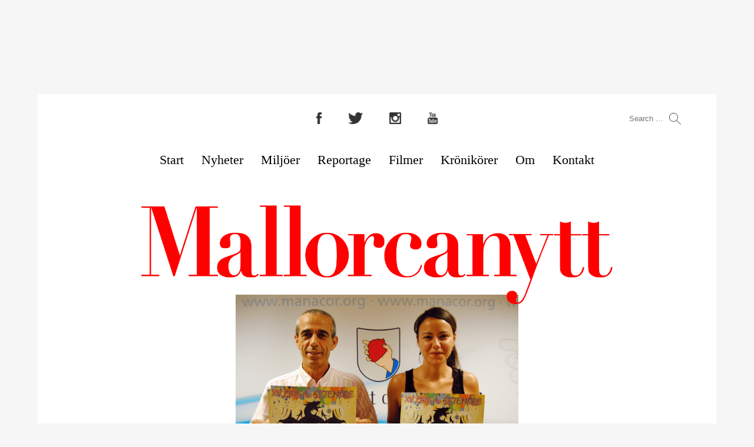

--- FILE ---
content_type: text/html; charset=UTF-8
request_url: https://mallorcanytt.com/nyheter/xv-fira-de-septembre-i-manacor/
body_size: 13786
content:
<!DOCTYPE html>
<html dir="ltr" lang="en-US" prefix="og: https://ogp.me/ns#">
<head><style>img.lazy{min-height:1px}</style><link rel="preload" href="https://mallorcanytt.com/wp-content/plugins/w3-total-cache/pub/js/lazyload.min.js" as="script">
<meta charset="UTF-8" />
<meta name="viewport" content="width=device-width" />
<meta property="og:image" content="https://mallorcanytt.com/wp-content/uploads/2012/09/foto_parnot240600.png" />
<link rel="shortcut icon" type="image/x-icon" href="https://mallorcanytt.com/wp-content/themes/mal/images/favicon.png" />

<!-- MapPress Easy Google Maps Version:2.92.1 (https://www.mappresspro.com) -->
<title>XV Fira de Septembre i Manacor | Mallorcanytt | Öppen och vänlig FB-grupp om Mallorca</title>

		<!-- All in One SEO 4.6.7.1 - aioseo.com -->
		<meta name="description" content="Mallorca är en stor liten ö. Det är alltid någonting på gång - och det finns alltsomoftast något nytt och spännande att sätta tänderna i. På lördag och söndag t.ex. kan det vara läge att åka till Manacor. För nu i helgen (15-16 september 2012) firar man &quot;XV Fira de Septembre&quot; där. Festligheterna inleds på" />
		<meta name="robots" content="max-snippet:-1, max-image-preview:large, max-video-preview:-1" />
		<link rel="canonical" href="https://mallorcanytt.com/nyheter/xv-fira-de-septembre-i-manacor/" />
		<meta name="generator" content="All in One SEO (AIOSEO) 4.6.7.1" />
		<meta property="og:locale" content="en_US" />
		<meta property="og:site_name" content="Mallorcanytt | Öppen och vänlig FB-grupp om Mallorca |" />
		<meta property="og:type" content="article" />
		<meta property="og:title" content="XV Fira de Septembre i Manacor | Mallorcanytt | Öppen och vänlig FB-grupp om Mallorca" />
		<meta property="og:description" content="Mallorca är en stor liten ö. Det är alltid någonting på gång - och det finns alltsomoftast något nytt och spännande att sätta tänderna i. På lördag och söndag t.ex. kan det vara läge att åka till Manacor. För nu i helgen (15-16 september 2012) firar man &quot;XV Fira de Septembre&quot; där. Festligheterna inleds på" />
		<meta property="og:url" content="https://mallorcanytt.com/nyheter/xv-fira-de-septembre-i-manacor/" />
		<meta property="og:image" content="https://mallorcanytt.com/wp-content/uploads/2016/09/icon.png" />
		<meta property="og:image:secure_url" content="https://mallorcanytt.com/wp-content/uploads/2016/09/icon.png" />
		<meta property="og:image:width" content="1200" />
		<meta property="og:image:height" content="1200" />
		<meta property="article:published_time" content="2012-09-14T09:08:11+00:00" />
		<meta property="article:modified_time" content="2012-09-17T07:41:03+00:00" />
		<meta property="article:publisher" content="https://facebook.com/Mallorcanytt" />
		<meta name="twitter:card" content="summary" />
		<meta name="twitter:site" content="@Mallorcanytt" />
		<meta name="twitter:title" content="XV Fira de Septembre i Manacor | Mallorcanytt | Öppen och vänlig FB-grupp om Mallorca" />
		<meta name="twitter:description" content="Mallorca är en stor liten ö. Det är alltid någonting på gång - och det finns alltsomoftast något nytt och spännande att sätta tänderna i. På lördag och söndag t.ex. kan det vara läge att åka till Manacor. För nu i helgen (15-16 september 2012) firar man &quot;XV Fira de Septembre&quot; där. Festligheterna inleds på" />
		<meta name="twitter:creator" content="@Mallorcanytt" />
		<meta name="twitter:image" content="https://mallorcanytt.com/wp-content/uploads/2012/09/foto_parnot240600.png" />
		<meta name="google" content="nositelinkssearchbox" />
		<script type="application/ld+json" class="aioseo-schema">
			{"@context":"https:\/\/schema.org","@graph":[{"@type":"Article","@id":"https:\/\/mallorcanytt.com\/nyheter\/xv-fira-de-septembre-i-manacor\/#article","name":"XV Fira de Septembre i Manacor | Mallorcanytt | \u00d6ppen och v\u00e4nlig FB-grupp om Mallorca","headline":"XV Fira de Septembre i Manacor","author":{"@id":"https:\/\/mallorcanytt.com\/author\/mallorcanytt\/#author"},"publisher":{"@id":"https:\/\/mallorcanytt.com\/#organization"},"image":{"@type":"ImageObject","url":"https:\/\/mallorcanytt.com\/wp-content\/uploads\/2012\/09\/foto_parnot240600.png","width":600,"height":403,"caption":"Fira"},"datePublished":"2012-09-14T11:08:11+02:00","dateModified":"2012-09-17T09:41:03+02:00","inLanguage":"en-US","mainEntityOfPage":{"@id":"https:\/\/mallorcanytt.com\/nyheter\/xv-fira-de-septembre-i-manacor\/#webpage"},"isPartOf":{"@id":"https:\/\/mallorcanytt.com\/nyheter\/xv-fira-de-septembre-i-manacor\/#webpage"},"articleSection":"Att g\u00f6ra p\u00e5 Mallorca, Barnfamiljer, Mallorca, NYHETER, Utflykter"},{"@type":"BreadcrumbList","@id":"https:\/\/mallorcanytt.com\/nyheter\/xv-fira-de-septembre-i-manacor\/#breadcrumblist","itemListElement":[{"@type":"ListItem","@id":"https:\/\/mallorcanytt.com\/#listItem","position":1,"name":"Home","item":"https:\/\/mallorcanytt.com\/","nextItem":"https:\/\/mallorcanytt.com\/nyheter\/#listItem"},{"@type":"ListItem","@id":"https:\/\/mallorcanytt.com\/nyheter\/#listItem","position":2,"name":"NYHETER","item":"https:\/\/mallorcanytt.com\/nyheter\/","nextItem":"https:\/\/mallorcanytt.com\/nyheter\/xv-fira-de-septembre-i-manacor\/#listItem","previousItem":"https:\/\/mallorcanytt.com\/#listItem"},{"@type":"ListItem","@id":"https:\/\/mallorcanytt.com\/nyheter\/xv-fira-de-septembre-i-manacor\/#listItem","position":3,"name":"XV Fira de Septembre i Manacor","previousItem":"https:\/\/mallorcanytt.com\/nyheter\/#listItem"}]},{"@type":"Organization","@id":"https:\/\/mallorcanytt.com\/#organization","name":"Mallorcanytt","url":"https:\/\/mallorcanytt.com\/","logo":{"@type":"ImageObject","url":"https:\/\/mallorcanytt.com\/wp-content\/uploads\/2016\/09\/icon.png","@id":"https:\/\/mallorcanytt.com\/nyheter\/xv-fira-de-septembre-i-manacor\/#organizationLogo","width":1200,"height":1200},"image":{"@id":"https:\/\/mallorcanytt.com\/nyheter\/xv-fira-de-septembre-i-manacor\/#organizationLogo"},"sameAs":["https:\/\/facebook.com\/Mallorcanytt","https:\/\/x.com\/Mallorcanytt","https:\/\/instagram.com\/Mallorcanytt"]},{"@type":"Person","@id":"https:\/\/mallorcanytt.com\/author\/mallorcanytt\/#author","url":"https:\/\/mallorcanytt.com\/author\/mallorcanytt\/","name":"Jonas Eriksson","image":{"@type":"ImageObject","@id":"https:\/\/mallorcanytt.com\/nyheter\/xv-fira-de-septembre-i-manacor\/#authorImage","url":"https:\/\/secure.gravatar.com\/avatar\/4cf54ff29c7654945ab8f32e2d2e3dd9?s=96&r=g","width":96,"height":96,"caption":"Jonas Eriksson"}},{"@type":"WebPage","@id":"https:\/\/mallorcanytt.com\/nyheter\/xv-fira-de-septembre-i-manacor\/#webpage","url":"https:\/\/mallorcanytt.com\/nyheter\/xv-fira-de-septembre-i-manacor\/","name":"XV Fira de Septembre i Manacor | Mallorcanytt | \u00d6ppen och v\u00e4nlig FB-grupp om Mallorca","description":"Mallorca \u00e4r en stor liten \u00f6. Det \u00e4r alltid n\u00e5gonting p\u00e5 g\u00e5ng - och det finns alltsomoftast n\u00e5got nytt och sp\u00e4nnande att s\u00e4tta t\u00e4nderna i. P\u00e5 l\u00f6rdag och s\u00f6ndag t.ex. kan det vara l\u00e4ge att \u00e5ka till Manacor. F\u00f6r nu i helgen (15-16 september 2012) firar man \"XV Fira de Septembre\" d\u00e4r. Festligheterna inleds p\u00e5","inLanguage":"en-US","isPartOf":{"@id":"https:\/\/mallorcanytt.com\/#website"},"breadcrumb":{"@id":"https:\/\/mallorcanytt.com\/nyheter\/xv-fira-de-septembre-i-manacor\/#breadcrumblist"},"author":{"@id":"https:\/\/mallorcanytt.com\/author\/mallorcanytt\/#author"},"creator":{"@id":"https:\/\/mallorcanytt.com\/author\/mallorcanytt\/#author"},"image":{"@type":"ImageObject","url":"https:\/\/mallorcanytt.com\/wp-content\/uploads\/2012\/09\/foto_parnot240600.png","@id":"https:\/\/mallorcanytt.com\/nyheter\/xv-fira-de-septembre-i-manacor\/#mainImage","width":600,"height":403,"caption":"Fira"},"primaryImageOfPage":{"@id":"https:\/\/mallorcanytt.com\/nyheter\/xv-fira-de-septembre-i-manacor\/#mainImage"},"datePublished":"2012-09-14T11:08:11+02:00","dateModified":"2012-09-17T09:41:03+02:00"},{"@type":"WebSite","@id":"https:\/\/mallorcanytt.com\/#website","url":"https:\/\/mallorcanytt.com\/","name":"Mallorcanytt | \u00d6ppen och v\u00e4nlig FB-grupp om Mallorca","inLanguage":"en-US","publisher":{"@id":"https:\/\/mallorcanytt.com\/#organization"}}]}
		</script>
		<!-- All in One SEO -->

<link rel='dns-prefetch' href='//www.googletagmanager.com' />
<link rel='dns-prefetch' href='//pagead2.googlesyndication.com' />
<link rel="alternate" type="application/rss+xml" title="Mallorcanytt | Öppen och vänlig FB-grupp om Mallorca &raquo; Feed" href="https://mallorcanytt.com/feed/" />
<link rel="alternate" type="application/rss+xml" title="Mallorcanytt | Öppen och vänlig FB-grupp om Mallorca &raquo; Comments Feed" href="https://mallorcanytt.com/comments/feed/" />
<script type="text/javascript">
/* <![CDATA[ */
window._wpemojiSettings = {"baseUrl":"https:\/\/s.w.org\/images\/core\/emoji\/15.0.3\/72x72\/","ext":".png","svgUrl":"https:\/\/s.w.org\/images\/core\/emoji\/15.0.3\/svg\/","svgExt":".svg","source":{"concatemoji":"https:\/\/mallorcanytt.com\/wp-includes\/js\/wp-emoji-release.min.js?ver=6.6.1"}};
/*! This file is auto-generated */
!function(i,n){var o,s,e;function c(e){try{var t={supportTests:e,timestamp:(new Date).valueOf()};sessionStorage.setItem(o,JSON.stringify(t))}catch(e){}}function p(e,t,n){e.clearRect(0,0,e.canvas.width,e.canvas.height),e.fillText(t,0,0);var t=new Uint32Array(e.getImageData(0,0,e.canvas.width,e.canvas.height).data),r=(e.clearRect(0,0,e.canvas.width,e.canvas.height),e.fillText(n,0,0),new Uint32Array(e.getImageData(0,0,e.canvas.width,e.canvas.height).data));return t.every(function(e,t){return e===r[t]})}function u(e,t,n){switch(t){case"flag":return n(e,"\ud83c\udff3\ufe0f\u200d\u26a7\ufe0f","\ud83c\udff3\ufe0f\u200b\u26a7\ufe0f")?!1:!n(e,"\ud83c\uddfa\ud83c\uddf3","\ud83c\uddfa\u200b\ud83c\uddf3")&&!n(e,"\ud83c\udff4\udb40\udc67\udb40\udc62\udb40\udc65\udb40\udc6e\udb40\udc67\udb40\udc7f","\ud83c\udff4\u200b\udb40\udc67\u200b\udb40\udc62\u200b\udb40\udc65\u200b\udb40\udc6e\u200b\udb40\udc67\u200b\udb40\udc7f");case"emoji":return!n(e,"\ud83d\udc26\u200d\u2b1b","\ud83d\udc26\u200b\u2b1b")}return!1}function f(e,t,n){var r="undefined"!=typeof WorkerGlobalScope&&self instanceof WorkerGlobalScope?new OffscreenCanvas(300,150):i.createElement("canvas"),a=r.getContext("2d",{willReadFrequently:!0}),o=(a.textBaseline="top",a.font="600 32px Arial",{});return e.forEach(function(e){o[e]=t(a,e,n)}),o}function t(e){var t=i.createElement("script");t.src=e,t.defer=!0,i.head.appendChild(t)}"undefined"!=typeof Promise&&(o="wpEmojiSettingsSupports",s=["flag","emoji"],n.supports={everything:!0,everythingExceptFlag:!0},e=new Promise(function(e){i.addEventListener("DOMContentLoaded",e,{once:!0})}),new Promise(function(t){var n=function(){try{var e=JSON.parse(sessionStorage.getItem(o));if("object"==typeof e&&"number"==typeof e.timestamp&&(new Date).valueOf()<e.timestamp+604800&&"object"==typeof e.supportTests)return e.supportTests}catch(e){}return null}();if(!n){if("undefined"!=typeof Worker&&"undefined"!=typeof OffscreenCanvas&&"undefined"!=typeof URL&&URL.createObjectURL&&"undefined"!=typeof Blob)try{var e="postMessage("+f.toString()+"("+[JSON.stringify(s),u.toString(),p.toString()].join(",")+"));",r=new Blob([e],{type:"text/javascript"}),a=new Worker(URL.createObjectURL(r),{name:"wpTestEmojiSupports"});return void(a.onmessage=function(e){c(n=e.data),a.terminate(),t(n)})}catch(e){}c(n=f(s,u,p))}t(n)}).then(function(e){for(var t in e)n.supports[t]=e[t],n.supports.everything=n.supports.everything&&n.supports[t],"flag"!==t&&(n.supports.everythingExceptFlag=n.supports.everythingExceptFlag&&n.supports[t]);n.supports.everythingExceptFlag=n.supports.everythingExceptFlag&&!n.supports.flag,n.DOMReady=!1,n.readyCallback=function(){n.DOMReady=!0}}).then(function(){return e}).then(function(){var e;n.supports.everything||(n.readyCallback(),(e=n.source||{}).concatemoji?t(e.concatemoji):e.wpemoji&&e.twemoji&&(t(e.twemoji),t(e.wpemoji)))}))}((window,document),window._wpemojiSettings);
/* ]]> */
</script>
<!-- mallorcanytt.com is managing ads with Advanced Ads – https://wpadvancedads.com/ --><script id="mallo-ready">
			window.advanced_ads_ready=function(e,a){a=a||"complete";var d=function(e){return"interactive"===a?"loading"!==e:"complete"===e};d(document.readyState)?e():document.addEventListener("readystatechange",(function(a){d(a.target.readyState)&&e()}),{once:"interactive"===a})},window.advanced_ads_ready_queue=window.advanced_ads_ready_queue||[];		</script>
		<style id='wp-emoji-styles-inline-css' type='text/css'>

	img.wp-smiley, img.emoji {
		display: inline !important;
		border: none !important;
		box-shadow: none !important;
		height: 1em !important;
		width: 1em !important;
		margin: 0 0.07em !important;
		vertical-align: -0.1em !important;
		background: none !important;
		padding: 0 !important;
	}
</style>
<link rel="stylesheet" href="https://mallorcanytt.com/wp-content/cache/minify/09322.css" media="all" />



<style id='classic-theme-styles-inline-css' type='text/css'>
/*! This file is auto-generated */
.wp-block-button__link{color:#fff;background-color:#32373c;border-radius:9999px;box-shadow:none;text-decoration:none;padding:calc(.667em + 2px) calc(1.333em + 2px);font-size:1.125em}.wp-block-file__button{background:#32373c;color:#fff;text-decoration:none}
</style>
<style id='global-styles-inline-css' type='text/css'>
:root{--wp--preset--aspect-ratio--square: 1;--wp--preset--aspect-ratio--4-3: 4/3;--wp--preset--aspect-ratio--3-4: 3/4;--wp--preset--aspect-ratio--3-2: 3/2;--wp--preset--aspect-ratio--2-3: 2/3;--wp--preset--aspect-ratio--16-9: 16/9;--wp--preset--aspect-ratio--9-16: 9/16;--wp--preset--color--black: #000000;--wp--preset--color--cyan-bluish-gray: #abb8c3;--wp--preset--color--white: #ffffff;--wp--preset--color--pale-pink: #f78da7;--wp--preset--color--vivid-red: #cf2e2e;--wp--preset--color--luminous-vivid-orange: #ff6900;--wp--preset--color--luminous-vivid-amber: #fcb900;--wp--preset--color--light-green-cyan: #7bdcb5;--wp--preset--color--vivid-green-cyan: #00d084;--wp--preset--color--pale-cyan-blue: #8ed1fc;--wp--preset--color--vivid-cyan-blue: #0693e3;--wp--preset--color--vivid-purple: #9b51e0;--wp--preset--gradient--vivid-cyan-blue-to-vivid-purple: linear-gradient(135deg,rgba(6,147,227,1) 0%,rgb(155,81,224) 100%);--wp--preset--gradient--light-green-cyan-to-vivid-green-cyan: linear-gradient(135deg,rgb(122,220,180) 0%,rgb(0,208,130) 100%);--wp--preset--gradient--luminous-vivid-amber-to-luminous-vivid-orange: linear-gradient(135deg,rgba(252,185,0,1) 0%,rgba(255,105,0,1) 100%);--wp--preset--gradient--luminous-vivid-orange-to-vivid-red: linear-gradient(135deg,rgba(255,105,0,1) 0%,rgb(207,46,46) 100%);--wp--preset--gradient--very-light-gray-to-cyan-bluish-gray: linear-gradient(135deg,rgb(238,238,238) 0%,rgb(169,184,195) 100%);--wp--preset--gradient--cool-to-warm-spectrum: linear-gradient(135deg,rgb(74,234,220) 0%,rgb(151,120,209) 20%,rgb(207,42,186) 40%,rgb(238,44,130) 60%,rgb(251,105,98) 80%,rgb(254,248,76) 100%);--wp--preset--gradient--blush-light-purple: linear-gradient(135deg,rgb(255,206,236) 0%,rgb(152,150,240) 100%);--wp--preset--gradient--blush-bordeaux: linear-gradient(135deg,rgb(254,205,165) 0%,rgb(254,45,45) 50%,rgb(107,0,62) 100%);--wp--preset--gradient--luminous-dusk: linear-gradient(135deg,rgb(255,203,112) 0%,rgb(199,81,192) 50%,rgb(65,88,208) 100%);--wp--preset--gradient--pale-ocean: linear-gradient(135deg,rgb(255,245,203) 0%,rgb(182,227,212) 50%,rgb(51,167,181) 100%);--wp--preset--gradient--electric-grass: linear-gradient(135deg,rgb(202,248,128) 0%,rgb(113,206,126) 100%);--wp--preset--gradient--midnight: linear-gradient(135deg,rgb(2,3,129) 0%,rgb(40,116,252) 100%);--wp--preset--font-size--small: 13px;--wp--preset--font-size--medium: 20px;--wp--preset--font-size--large: 36px;--wp--preset--font-size--x-large: 42px;--wp--preset--spacing--20: 0.44rem;--wp--preset--spacing--30: 0.67rem;--wp--preset--spacing--40: 1rem;--wp--preset--spacing--50: 1.5rem;--wp--preset--spacing--60: 2.25rem;--wp--preset--spacing--70: 3.38rem;--wp--preset--spacing--80: 5.06rem;--wp--preset--shadow--natural: 6px 6px 9px rgba(0, 0, 0, 0.2);--wp--preset--shadow--deep: 12px 12px 50px rgba(0, 0, 0, 0.4);--wp--preset--shadow--sharp: 6px 6px 0px rgba(0, 0, 0, 0.2);--wp--preset--shadow--outlined: 6px 6px 0px -3px rgba(255, 255, 255, 1), 6px 6px rgba(0, 0, 0, 1);--wp--preset--shadow--crisp: 6px 6px 0px rgba(0, 0, 0, 1);}:where(.is-layout-flex){gap: 0.5em;}:where(.is-layout-grid){gap: 0.5em;}body .is-layout-flex{display: flex;}.is-layout-flex{flex-wrap: wrap;align-items: center;}.is-layout-flex > :is(*, div){margin: 0;}body .is-layout-grid{display: grid;}.is-layout-grid > :is(*, div){margin: 0;}:where(.wp-block-columns.is-layout-flex){gap: 2em;}:where(.wp-block-columns.is-layout-grid){gap: 2em;}:where(.wp-block-post-template.is-layout-flex){gap: 1.25em;}:where(.wp-block-post-template.is-layout-grid){gap: 1.25em;}.has-black-color{color: var(--wp--preset--color--black) !important;}.has-cyan-bluish-gray-color{color: var(--wp--preset--color--cyan-bluish-gray) !important;}.has-white-color{color: var(--wp--preset--color--white) !important;}.has-pale-pink-color{color: var(--wp--preset--color--pale-pink) !important;}.has-vivid-red-color{color: var(--wp--preset--color--vivid-red) !important;}.has-luminous-vivid-orange-color{color: var(--wp--preset--color--luminous-vivid-orange) !important;}.has-luminous-vivid-amber-color{color: var(--wp--preset--color--luminous-vivid-amber) !important;}.has-light-green-cyan-color{color: var(--wp--preset--color--light-green-cyan) !important;}.has-vivid-green-cyan-color{color: var(--wp--preset--color--vivid-green-cyan) !important;}.has-pale-cyan-blue-color{color: var(--wp--preset--color--pale-cyan-blue) !important;}.has-vivid-cyan-blue-color{color: var(--wp--preset--color--vivid-cyan-blue) !important;}.has-vivid-purple-color{color: var(--wp--preset--color--vivid-purple) !important;}.has-black-background-color{background-color: var(--wp--preset--color--black) !important;}.has-cyan-bluish-gray-background-color{background-color: var(--wp--preset--color--cyan-bluish-gray) !important;}.has-white-background-color{background-color: var(--wp--preset--color--white) !important;}.has-pale-pink-background-color{background-color: var(--wp--preset--color--pale-pink) !important;}.has-vivid-red-background-color{background-color: var(--wp--preset--color--vivid-red) !important;}.has-luminous-vivid-orange-background-color{background-color: var(--wp--preset--color--luminous-vivid-orange) !important;}.has-luminous-vivid-amber-background-color{background-color: var(--wp--preset--color--luminous-vivid-amber) !important;}.has-light-green-cyan-background-color{background-color: var(--wp--preset--color--light-green-cyan) !important;}.has-vivid-green-cyan-background-color{background-color: var(--wp--preset--color--vivid-green-cyan) !important;}.has-pale-cyan-blue-background-color{background-color: var(--wp--preset--color--pale-cyan-blue) !important;}.has-vivid-cyan-blue-background-color{background-color: var(--wp--preset--color--vivid-cyan-blue) !important;}.has-vivid-purple-background-color{background-color: var(--wp--preset--color--vivid-purple) !important;}.has-black-border-color{border-color: var(--wp--preset--color--black) !important;}.has-cyan-bluish-gray-border-color{border-color: var(--wp--preset--color--cyan-bluish-gray) !important;}.has-white-border-color{border-color: var(--wp--preset--color--white) !important;}.has-pale-pink-border-color{border-color: var(--wp--preset--color--pale-pink) !important;}.has-vivid-red-border-color{border-color: var(--wp--preset--color--vivid-red) !important;}.has-luminous-vivid-orange-border-color{border-color: var(--wp--preset--color--luminous-vivid-orange) !important;}.has-luminous-vivid-amber-border-color{border-color: var(--wp--preset--color--luminous-vivid-amber) !important;}.has-light-green-cyan-border-color{border-color: var(--wp--preset--color--light-green-cyan) !important;}.has-vivid-green-cyan-border-color{border-color: var(--wp--preset--color--vivid-green-cyan) !important;}.has-pale-cyan-blue-border-color{border-color: var(--wp--preset--color--pale-cyan-blue) !important;}.has-vivid-cyan-blue-border-color{border-color: var(--wp--preset--color--vivid-cyan-blue) !important;}.has-vivid-purple-border-color{border-color: var(--wp--preset--color--vivid-purple) !important;}.has-vivid-cyan-blue-to-vivid-purple-gradient-background{background: var(--wp--preset--gradient--vivid-cyan-blue-to-vivid-purple) !important;}.has-light-green-cyan-to-vivid-green-cyan-gradient-background{background: var(--wp--preset--gradient--light-green-cyan-to-vivid-green-cyan) !important;}.has-luminous-vivid-amber-to-luminous-vivid-orange-gradient-background{background: var(--wp--preset--gradient--luminous-vivid-amber-to-luminous-vivid-orange) !important;}.has-luminous-vivid-orange-to-vivid-red-gradient-background{background: var(--wp--preset--gradient--luminous-vivid-orange-to-vivid-red) !important;}.has-very-light-gray-to-cyan-bluish-gray-gradient-background{background: var(--wp--preset--gradient--very-light-gray-to-cyan-bluish-gray) !important;}.has-cool-to-warm-spectrum-gradient-background{background: var(--wp--preset--gradient--cool-to-warm-spectrum) !important;}.has-blush-light-purple-gradient-background{background: var(--wp--preset--gradient--blush-light-purple) !important;}.has-blush-bordeaux-gradient-background{background: var(--wp--preset--gradient--blush-bordeaux) !important;}.has-luminous-dusk-gradient-background{background: var(--wp--preset--gradient--luminous-dusk) !important;}.has-pale-ocean-gradient-background{background: var(--wp--preset--gradient--pale-ocean) !important;}.has-electric-grass-gradient-background{background: var(--wp--preset--gradient--electric-grass) !important;}.has-midnight-gradient-background{background: var(--wp--preset--gradient--midnight) !important;}.has-small-font-size{font-size: var(--wp--preset--font-size--small) !important;}.has-medium-font-size{font-size: var(--wp--preset--font-size--medium) !important;}.has-large-font-size{font-size: var(--wp--preset--font-size--large) !important;}.has-x-large-font-size{font-size: var(--wp--preset--font-size--x-large) !important;}
:where(.wp-block-post-template.is-layout-flex){gap: 1.25em;}:where(.wp-block-post-template.is-layout-grid){gap: 1.25em;}
:where(.wp-block-columns.is-layout-flex){gap: 2em;}:where(.wp-block-columns.is-layout-grid){gap: 2em;}
:root :where(.wp-block-pullquote){font-size: 1.5em;line-height: 1.6;}
</style>
<link rel="stylesheet" href="https://mallorcanytt.com/wp-content/cache/minify/5d090.css" media="all" />


<script  src="https://mallorcanytt.com/wp-content/cache/minify/eb2da.js"></script>






<!-- Google tag (gtag.js) snippet added by Site Kit -->

<!-- Google Analytics snippet added by Site Kit -->
<script type="text/javascript" src="https://www.googletagmanager.com/gtag/js?id=G-869JR8SJXZ" id="google_gtagjs-js" async></script>
<script type="text/javascript" id="google_gtagjs-js-after">
/* <![CDATA[ */
window.dataLayer = window.dataLayer || [];function gtag(){dataLayer.push(arguments);}
gtag("set","linker",{"domains":["mallorcanytt.com"]});
gtag("js", new Date());
gtag("set", "developer_id.dZTNiMT", true);
gtag("config", "G-869JR8SJXZ");
/* ]]> */
</script>

<!-- End Google tag (gtag.js) snippet added by Site Kit -->
<link rel="https://api.w.org/" href="https://mallorcanytt.com/wp-json/" /><link rel="alternate" title="JSON" type="application/json" href="https://mallorcanytt.com/wp-json/wp/v2/posts/6059" /><link rel="EditURI" type="application/rsd+xml" title="RSD" href="https://mallorcanytt.com/xmlrpc.php?rsd" />
<meta name="generator" content="WordPress 6.6.1" />
<link rel='shortlink' href='https://mallorcanytt.com/?p=6059' />
<link rel="alternate" title="oEmbed (JSON)" type="application/json+oembed" href="https://mallorcanytt.com/wp-json/oembed/1.0/embed?url=https%3A%2F%2Fmallorcanytt.com%2Fnyheter%2Fxv-fira-de-septembre-i-manacor%2F" />
<link rel="alternate" title="oEmbed (XML)" type="text/xml+oembed" href="https://mallorcanytt.com/wp-json/oembed/1.0/embed?url=https%3A%2F%2Fmallorcanytt.com%2Fnyheter%2Fxv-fira-de-septembre-i-manacor%2F&#038;format=xml" />
<meta name="generator" content="Site Kit by Google 1.131.0" /><meta name="google-site-verification" content="WjFAaxGYBPImcvug5NvYZ3hi8vJd5l6Fdf3pxLq-aWU">
<!-- Google AdSense meta tags added by Site Kit -->
<meta name="google-adsense-platform-account" content="ca-host-pub-2644536267352236">
<meta name="google-adsense-platform-domain" content="sitekit.withgoogle.com">
<!-- End Google AdSense meta tags added by Site Kit -->

<!-- Google AdSense snippet added by Site Kit -->
<script type="text/javascript" async="async" src="https://pagead2.googlesyndication.com/pagead/js/adsbygoogle.js?client=ca-pub-4561616483849889&amp;host=ca-host-pub-2644536267352236" crossorigin="anonymous"></script>

<!-- End Google AdSense snippet added by Site Kit -->

<!-- Google Tag Manager snippet added by Site Kit -->
<script type="text/javascript">
/* <![CDATA[ */

			( function( w, d, s, l, i ) {
				w[l] = w[l] || [];
				w[l].push( {'gtm.start': new Date().getTime(), event: 'gtm.js'} );
				var f = d.getElementsByTagName( s )[0],
					j = d.createElement( s ), dl = l != 'dataLayer' ? '&l=' + l : '';
				j.async = true;
				j.src = 'https://www.googletagmanager.com/gtm.js?id=' + i + dl;
				f.parentNode.insertBefore( j, f );
			} )( window, document, 'script', 'dataLayer', 'GTM-TJHPDNS' );
			
/* ]]> */
</script>

<!-- End Google Tag Manager snippet added by Site Kit -->
<style>ins.adsbygoogle { background-color: transparent; padding: 0; }</style><script  async src="https://pagead2.googlesyndication.com/pagead/js/adsbygoogle.js?client=ca-pub-4561616483849889" crossorigin="anonymous"></script><link rel="icon" href="https://mallorcanytt.com/wp-content/uploads/2023/10/cropped-IMG_0036-32x32.jpeg" sizes="32x32" />
<link rel="icon" href="https://mallorcanytt.com/wp-content/uploads/2023/10/cropped-IMG_0036-192x192.jpeg" sizes="192x192" />
<link rel="apple-touch-icon" href="https://mallorcanytt.com/wp-content/uploads/2023/10/cropped-IMG_0036-180x180.jpeg" />
<meta name="msapplication-TileImage" content="https://mallorcanytt.com/wp-content/uploads/2023/10/cropped-IMG_0036-270x270.jpeg" />
<script type="text/javascript">
jQuery(document).ready(function($){
$("#wrapper").vids();
});
</script>
<script>
jQuery(function($) {
if ('undefined' == typeof wpsite_clickable_data) return;
var elem = $(wpsite_clickable_data.dom_element);
if ( elem.is('body') && navigator.userAgent.match(/iPhone|iPad|iPod/i) ) {
var newDiv = $('<div id="nnr-background-takeover-ad">'),
cssData = { 
padding: $('body').css('padding'),
margin: $('body').css('margin')
};
$('body').css( {padding: 0, margin: 0} );
newDiv.css( cssData );
$('body').wrapInner(newDiv);
wpsite_clickable_data.dom_element = elem.not('body').add('#nnr-background-takeover-ad');
}
});
</script>
<script async src="https://www.googletagmanager.com/gtag/js?id=G-869JR8SJXZ"></script>
<script>
window.dataLayer = window.dataLayer || [];
function gtag(){dataLayer.push(arguments);}
gtag('js', new Date());
gtag('config', 'G-869JR8SJXZ');
</script>
</head>
<body class="post-template-default single single-post postid-6059 single-format-standard aa-prefix-mallo-">
<div id="wrapper" class="hfeed">
<header id="header">
<div id="social">
<a href="https://www.facebook.com/mallorcanytt" rel="me"><img class="lazy" src="data:image/svg+xml,%3Csvg%20xmlns='http://www.w3.org/2000/svg'%20viewBox='0%200%201%201'%3E%3C/svg%3E" data-src="https://mallorcanytt.com/wp-content/themes/mal/images/fb.png" alt="Facebook" /></a>
<a href="https://twitter.com/mallorcanytt" rel="me"><img class="lazy" src="data:image/svg+xml,%3Csvg%20xmlns='http://www.w3.org/2000/svg'%20viewBox='0%200%201%201'%3E%3C/svg%3E" data-src="https://mallorcanytt.com/wp-content/themes/mal/images/tw.png" alt="Twitter" /></a>
<a href="https://www.instagram.com/mallorcanytt/" rel="me"><img class="lazy" src="data:image/svg+xml,%3Csvg%20xmlns='http://www.w3.org/2000/svg'%20viewBox='0%200%201%201'%3E%3C/svg%3E" data-src="https://mallorcanytt.com/wp-content/themes/mal/images/ig.png" alt="Instagram" /></a>
<a href="https://www.youtube.com/mallorcanytt" rel="me"><img class="lazy" src="data:image/svg+xml,%3Csvg%20xmlns='http://www.w3.org/2000/svg'%20viewBox='0%200%201%201'%3E%3C/svg%3E" data-src="https://mallorcanytt.com/wp-content/themes/mal/images/yt.png" alt="YouTube" /></a>
</div>
<div id="search"><form role="search" method="get" class="search-form" action="https://mallorcanytt.com/">
				<label>
					<span class="screen-reader-text">Search for:</span>
					<input type="search" class="search-field" placeholder="Search &hellip;" value="" name="s" />
				</label>
				<input type="submit" class="search-submit" value="Search" />
			</form></div>
<nav id="menu">
<label class="toggle" for="toggle">&#9776;</label>
<input id="toggle" class="toggle" type="checkbox" />
<div class="menu-main-container"><ul id="menu-main" class="menu"><li id="menu-item-20315" class="menu-item menu-item-type-custom menu-item-object-custom menu-item-home menu-item-20315"><a href="https://mallorcanytt.com/">Start</a></li>
<li id="menu-item-19506" class="menu-item menu-item-type-post_type menu-item-object-page menu-item-19506"><a href="https://mallorcanytt.com/nyheter/">Nyheter</a></li>
<li id="menu-item-19504" class="menu-item menu-item-type-taxonomy menu-item-object-category menu-item-19504"><a href="https://mallorcanytt.com/miljoer/">Miljöer</a></li>
<li id="menu-item-19505" class="menu-item menu-item-type-taxonomy menu-item-object-category menu-item-19505"><a href="https://mallorcanytt.com/reportage/">Reportage</a></li>
<li id="menu-item-19503" class="menu-item menu-item-type-taxonomy menu-item-object-category menu-item-19503"><a href="https://mallorcanytt.com/filmer/">Filmer</a></li>
<li id="menu-item-19691" class="menu-item menu-item-type-taxonomy menu-item-object-category menu-item-19691"><a href="https://mallorcanytt.com/kronikorer/">Krönikörer</a></li>
<li id="menu-item-19507" class="menu-item menu-item-type-post_type menu-item-object-page menu-item-19507"><a href="https://mallorcanytt.com/om-mallorca/">Om</a></li>
<li id="menu-item-19508" class="menu-item menu-item-type-post_type menu-item-object-page menu-item-19508"><a href="https://mallorcanytt.com/kontakt/">Kontakt</a></li>
</ul></div></nav>
<div id="branding">
<div id="site-title"><a href="https://mallorcanytt.com/" title="Mallorcanytt | Öppen och vänlig FB-grupp om Mallorca" rel="home"><img class="lazy" src="data:image/svg+xml,%3Csvg%20xmlns='http://www.w3.org/2000/svg'%20viewBox='0%200%201%201'%3E%3C/svg%3E" data-src="https://mallorcanytt.com/wp-content/themes/mal/images/logo.png" alt="Mallorcanytt" id="logo" /></a></div>
<div id="site-description"></div>
</div>
</header>
<div id="container"><main id="content">
<article id="post-6059" class="post-6059 post type-post status-publish format-standard has-post-thumbnail hentry category-att-gora-pa-mallorca category-barnfamiljer category-mallorca category-nyheter category-utflykter">
<header>
<h1 class="entry-title"><a href="https://mallorcanytt.com/nyheter/xv-fira-de-septembre-i-manacor/" title="XV Fira de Septembre i Manacor" rel="bookmark">XV Fira de Septembre i Manacor</a></h1> <div class="entry-meta">
</div></header>
<div class="entry-content">
<div id="attachment_6064" style="width: 490px" class="wp-caption aligncenter"><a href="https://mallorcanytt.com/wp-content/uploads/2012/09/foto_parnot240600.png"><img fetchpriority="high" decoding="async" aria-describedby="caption-attachment-6064" class=" wp-image-6064    lazy" title="Nu i helgen är det &quot;XV Fira de Septembre&quot; i Manacor (15-16 september 2012)" src="data:image/svg+xml,%3Csvg%20xmlns='http://www.w3.org/2000/svg'%20viewBox='0%200%20480%20322'%3E%3C/svg%3E" data-src="https://mallorcanytt.com/wp-content/uploads/2012/09/foto_parnot240600.png" alt="" width="480" height="322" /></a><p id="caption-attachment-6064" class="wp-caption-text">Nu i helgen är det &#8220;XV Fira de Septembre&#8221; i Manacor (15-16 september 2012)</p></div>
<p><strong>Mallorca är en stor liten ö.</strong></p>
<p>Det är alltid någonting på gång &#8211; och det finns alltsomoftast något nytt och spännande att sätta tänderna i.</p>
<p>På lördag och söndag t.ex. kan det vara läge att åka till Manacor.</p>
<p>För nu i helgen (15-16 september 2012) firar man &#8220;XV Fira de Septembre&#8221; där.</p>
<p>Festligheterna inleds på lördag kl.17.00 och sedan är det full fart fram till och med söndag kväll.</p>
<p>Temat är medeltiden, så där finns nog mycket roligt för nyfikna barn (och vuxna) att titta på.</p>
<p>God mat utlovas &#8211; och försäljning av allsköns närproducerade produkter.</p>
<p>Programmet hittar ni här:</p>
<p><a title="Fira de Septembre Manacor 2012" href="http://www.manacor.org/imgdb/archivo_doc240377.pdf" target="_blank">&#8220;XV Fira de Septembre&#8221; i Manacor (15-16 september 2012)</a></p>
<h3>Vad ska man hitta på här på Mallorca?</h3>
<p>Som sagt, det finns mycket att hitta på här på den här vackra ön.</p>
<p>På Mallorcanytt.com kan vi bara tipsa om en del av allt spännande som händer på Mallorca.</p>
<p>Här är några bra länkar för dig som vill veta mer:</p>
<p><a title="Marknader på Mallorca 2012" href="http://www.caib.es/sacmicrofront/archivopub.do?ctrl=MCRST8ZI113732&amp;id=113732" target="_blank">Större marknader och festivaler på Mallorca 2012</a></p>
<p><a title="Mallorca Kalender - &quot;officiell&quot;" href="http://www.balearicislandstourism.info/newsletter/eventosmallorca.html" target="_blank">Turistbyråns &#8220;officiella&#8221; Mallorca-kalender </a></p>
<p>Länkar till de här sidorna finns även bland våra &#8220;Bra Mallorca Länkar&#8221;.</p>
<p>Dessutom har vi vår egen lilla Mallorca Kalender som ni hittar under väderprognosen.</p>
<p>Det kan naturligtvis fyllas med mer, så skicka gärna bra förslag så lägger vi ut dem i kalendern.</p>
<h3>Fler &#8220;Bra Mallorca Länkar&#8221;</h3>
<p>Vi är alltid på jakt efter fler bra och informativa länkar som vi kan lägga till vår samling.</p>
<p>Har du förslag på någon ytterligare länk så får du gärna höra av dig.</p>
<p>Tillsammans skapar vi mötesplatsen för alla oss som älskar Mallorca!</p>
<h3> Vägbeskrivning &#8211; Manacor</h3>
<div></div>
<mappress-map center='39.5743432,3.2014201' class='mapp-layout  aligncenter mapp-align-center' height='350px' layout='left' mapid='24' maptypeid='roadmap' name='mapp0' oid='6059' otype='post' style='width: 425px;height: 350px;' width='425px' zoom='9'>

	<poi address='Manacor, Spanien' point='39.5743432,3.2014201' props='[]' title='Manacor' viewport='39.4385422,3.1228238,39.6788779,3.3758902'>
		<p>"XV Fira de Septembre" i Manacor (15-16 september 2012)</p>
	</poi>
</mappress-map>

<div class="entry-links"></div>
</div><footer class="entry-footer">
<span class="cat-links">Kategorier: <a href="https://mallorcanytt.com/att-gora-pa-mallorca/" rel="category tag">Att göra på Mallorca</a>, <a href="https://mallorcanytt.com/att-gora-pa-mallorca/barnfamiljer/" rel="category tag">Barnfamiljer</a>, <a href="https://mallorcanytt.com/mallorca/" rel="category tag">Mallorca</a>, <a href="https://mallorcanytt.com/nyheter/" rel="category tag">NYHETER</a>, <a href="https://mallorcanytt.com/att-gora-pa-mallorca/utflykter/" rel="category tag">Utflykter</a></span>
<span class="tag-links"></span>
</footer> </article><footer class="footer">
<nav id="nav-below" class="navigation">
<div class="nav-previous"><a href="https://mallorcanytt.com/nyheter/trangt-pa-flygplatsen-i-augusti/" rel="prev"><span class="meta-nav">&larr;</span> Trångt på flygplatsen i augusti</a></div>
<div class="nav-next"><a href="https://mallorcanytt.com/nyheter/la-nit-de-lart-i-palma-pa-torsdag/" rel="next">&#8220;La Nit de L’Art&#8221; i Palma på torsdag <span class="meta-nav">&rarr;</span></a></div>
</nav></footer>
</main>
</div>
<footer id="footer">
<div id="footer-menu">
<nav id="menu">
<div class="menu-main-container"><ul id="menu-main-1" class="menu"><li class="menu-item menu-item-type-custom menu-item-object-custom menu-item-home menu-item-20315"><a href="https://mallorcanytt.com/">Start</a></li>
<li class="menu-item menu-item-type-post_type menu-item-object-page menu-item-19506"><a href="https://mallorcanytt.com/nyheter/">Nyheter</a></li>
<li class="menu-item menu-item-type-taxonomy menu-item-object-category menu-item-19504"><a href="https://mallorcanytt.com/miljoer/">Miljöer</a></li>
<li class="menu-item menu-item-type-taxonomy menu-item-object-category menu-item-19505"><a href="https://mallorcanytt.com/reportage/">Reportage</a></li>
<li class="menu-item menu-item-type-taxonomy menu-item-object-category menu-item-19503"><a href="https://mallorcanytt.com/filmer/">Filmer</a></li>
<li class="menu-item menu-item-type-taxonomy menu-item-object-category menu-item-19691"><a href="https://mallorcanytt.com/kronikorer/">Krönikörer</a></li>
<li class="menu-item menu-item-type-post_type menu-item-object-page menu-item-19507"><a href="https://mallorcanytt.com/om-mallorca/">Om</a></li>
<li class="menu-item menu-item-type-post_type menu-item-object-page menu-item-19508"><a href="https://mallorcanytt.com/kontakt/">Kontakt</a></li>
</ul></div></nav>
<nav id="sub-menu">
<em><div class="menu-sub-container"><ul id="menu-sub" class="menu"><li id="menu-item-20349" class="menu-item menu-item-type-custom menu-item-object-custom menu-item-20349"><a title="Facebook-grupp om Mallorca" href="https://www.facebook.com/groups/Mallorcanytt/">Mallorca (FB-grupp)</a></li>
<li id="menu-item-20348" class="menu-item menu-item-type-custom menu-item-object-custom menu-item-20348"><a title="Facebook-sida om Mallorca." href="https://www.facebook.com/Mallorcanytt">Mallorca (FB-sida)</a></li>
<li id="menu-item-22382" class="menu-item menu-item-type-custom menu-item-object-custom menu-item-22382"><a href="https://aamallorca.org/">A.A. Mallorca</a></li>
<li id="menu-item-22711" class="menu-item menu-item-type-custom menu-item-object-custom menu-item-22711"><a href="https://www.airbnb.com/majorca-spain/stays">Airbnb Mallorca</a></li>
<li id="menu-item-22687" class="menu-item menu-item-type-custom menu-item-object-custom menu-item-22687"><a href="http://www.caib.es/sites/cedomu/es/ajuntaments_de_mallorca-25567/">Ayuntamientos de Mallorca</a></li>
<li id="menu-item-19512" class="menu-item menu-item-type-custom menu-item-object-custom menu-item-19512"><a title="Busslinjer, tidtabeller, etc&#8230;" href="http://www.emtpalma.cat/en/home">Bussar (Palma)</a></li>
<li id="menu-item-22717" class="menu-item menu-item-type-custom menu-item-object-custom menu-item-22717"><a href="http://www.cuevasdeldrach.com/en/">Cuevas del Drach</a></li>
<li id="menu-item-22262" class="menu-item menu-item-type-custom menu-item-object-custom menu-item-22262"><a href="https://www.facebook.com/groups/284757811582484/">Cykling Mallorca</a></li>
<li id="menu-item-22451" class="menu-item menu-item-type-custom menu-item-object-custom menu-item-22451"><a href="https://www.scubamallorca.com/">Dykning Mallorca</a></li>
<li id="menu-item-22715" class="menu-item menu-item-type-custom menu-item-object-custom menu-item-22715"><a href="https://www.esbaluard.org/en/">Es Baluard</a></li>
<li id="menu-item-19514" class="menu-item menu-item-type-custom menu-item-object-custom menu-item-19514"><a title="Information om flygplatsen" href="https://www.aena.es/en/palma-de-mallorca.html">Flygplats (PMI)</a></li>
<li id="menu-item-22714" class="menu-item menu-item-type-custom menu-item-object-custom menu-item-22714"><a href="https://miromallorca.com/en/">Fundació Joan Miró</a></li>
<li id="menu-item-22260" class="menu-item menu-item-type-custom menu-item-object-custom menu-item-22260"><a href="https://www.directferries.com/ferries_from_mallorca_to_spain.htm">Färjor Mallorca</a></li>
<li id="menu-item-19515" class="menu-item menu-item-type-custom menu-item-object-custom menu-item-19515"><a title="Information om öns golfbanor" href="https://mallorcagolfisland.com/">Golf Mallorca</a></li>
<li id="menu-item-22255" class="menu-item menu-item-type-custom menu-item-object-custom menu-item-22255"><a href="https://caminsdepedra.conselldemallorca.cat/en/home">Hiking Mallorca</a></li>
<li id="menu-item-22713" class="menu-item menu-item-type-custom menu-item-object-custom menu-item-22713"><a href="https://holapalma.cat/en/">Hola Palma!</a></li>
<li id="menu-item-22286" class="menu-item menu-item-type-custom menu-item-object-custom menu-item-22286"><a href="https://www.booking.com/region/es/mallorca.en-gb.html">Hotell Mallorca</a></li>
<li id="menu-item-22285" class="menu-item menu-item-type-custom menu-item-object-custom menu-item-22285"><a href="https://www.kayak.com/Cheap-Palma-de-Mallorca-Car-Rentals.12458.cars.ksp">Hyrbilar Mallorca</a></li>
<li id="menu-item-22596" class="menu-item menu-item-type-custom menu-item-object-custom menu-item-22596"><a href="https://catedraldemallorca.org/en/">Katedralen (Palma)</a></li>
<li id="menu-item-19518" class="menu-item menu-item-type-custom menu-item-object-custom menu-item-19518"><a title="Information om kollektivtrafiken på ön" href="https://www.tib.org/en/inici">Kollektivtrafik</a></li>
<li id="menu-item-22759" class="menu-item menu-item-type-custom menu-item-object-custom menu-item-22759"><a href="https://www.mallorca.es/c/document_library/get_file?uuid=3fe54cd9-c28e-7dee-d1c2-b7c10b28c44b&#038;groupId=43575">Mallorca (Karta)</a></li>
<li id="menu-item-22735" class="menu-item menu-item-type-custom menu-item-object-custom menu-item-22735"><a href="https://mallorcafashionoutlet.com/en/">Mallorca Fashion Outlet</a></li>
<li id="menu-item-22245" class="menu-item menu-item-type-custom menu-item-object-custom menu-item-22245"><a href="http://www.mallorcatransporter.se/">Mallorca Transporter</a></li>
<li id="menu-item-22056" class="menu-item menu-item-type-custom menu-item-object-custom menu-item-22056"><a href="https://www.caib.es/govern/sac/fitxa.do?codi=5995202&#038;coduo=57&#038;lang=es">Marknader (vecko)</a></li>
<li id="menu-item-22055" class="menu-item menu-item-type-custom menu-item-object-custom menu-item-22055"><a href="https://www.caib.es/govern/sac/fitxa.do?codi=5995202&#038;coduo=57&#038;lang=es">Marknader (större)</a></li>
<li id="menu-item-22716" class="menu-item menu-item-type-custom menu-item-object-custom menu-item-22716"><a href="https://msbb.org/en/">Museo Sa Bassa Blanca</a></li>
<li id="menu-item-22602" class="menu-item menu-item-type-custom menu-item-object-custom menu-item-22602"><a href="https://www.sjomannskirken.no/english/">Norska Kyrkan</a></li>
<li id="menu-item-22734" class="menu-item menu-item-type-custom menu-item-object-custom menu-item-22734"><a href="https://palmaaquarium.com/en/">Palma Aquarium</a></li>
<li id="menu-item-22760" class="menu-item menu-item-type-custom menu-item-object-custom menu-item-22760"><a href="https://www.mallorca.es/c/document_library/get_file?uuid=5f722980-1e48-cb7a-09e2-d17540fe66d5&#038;groupId=43575">Palma (Karta)</a></li>
<li id="menu-item-22739" class="menu-item menu-item-type-custom menu-item-object-custom menu-item-22739"><a href="https://raixa.conselldemallorca.cat/en/">Raixa</a></li>
<li id="menu-item-22453" class="menu-item menu-item-type-custom menu-item-object-custom menu-item-22453"><a href="https://www.rcdmallorca.es/en">RCD Mallorca</a></li>
<li id="menu-item-22386" class="menu-item menu-item-type-custom menu-item-object-custom menu-item-22386"><a href="https://www.abc-mallorca.com/restaurants/">Restauranger Mallorca</a></li>
<li id="menu-item-19527" class="menu-item menu-item-type-custom menu-item-object-custom menu-item-19527"><a title="Alla över 200 stränder här på Mallorca." href="https://www.platgesdebalears.com/en/provincia/mallorca">Stränder Mallorca</a></li>
<li id="menu-item-19528" class="menu-item menu-item-type-custom menu-item-object-custom menu-item-19528"><a title="Information om tåget till Sóller." href="https://trendesoller.com/eng/index">Sóller-tåget</a></li>
<li id="menu-item-22601" class="menu-item menu-item-type-custom menu-item-object-custom menu-item-22601"><a href="https://www.svenskakyrkan.se/mallorca">Svenska Kyrkan</a></li>
<li id="menu-item-19538" class="menu-item menu-item-type-custom menu-item-object-custom menu-item-19538"><a title="Information om vandring på Mallorca." href="https://upptacktsfard.se/2018/02/23/vintervandringar-pa-alskvarda-mallorca/">Vandra Mallorca</a></li>
<li id="menu-item-22411" class="menu-item menu-item-type-custom menu-item-object-custom menu-item-22411"><a href="https://www.seatemperature.org/europe/spain/palma.htm">Vattentemperatur</a></li>
<li id="menu-item-22256" class="menu-item menu-item-type-custom menu-item-object-custom menu-item-22256"><a href="https://www.themallorcan.com/blog/best-28-wineries-in-mallorca">Vingårdar Mallorca</a></li>
<li id="menu-item-19537" class="menu-item menu-item-type-custom menu-item-object-custom menu-item-19537"><a title="Följ oväder och regn över Mallorca." href="http://www.aemet.es/en/eltiempo/observacion/radar?w=1&#038;p=pm">Väder (radar)</a></li>
<li id="menu-item-19536" class="menu-item menu-item-type-custom menu-item-object-custom menu-item-19536"><a title="Väderprognos &#8211; Mallorca &#8211; 10 dagar" href="https://www.smhi.se/vader/prognoser/ortsprognoser/q/Palma/2512989">Väderprognos (Palma)</a></li>
<li id="menu-item-19521" class="menu-item menu-item-type-custom menu-item-object-custom menu-item-19521"><a title="Information om öns museer" href="https://alcudiamallorca.com/">Alcudia</a></li>
<li id="menu-item-22195" class="menu-item menu-item-type-custom menu-item-object-custom menu-item-22195"><a href="https://www.visit-andratx.com/en/">Andratx</a></li>
<li id="menu-item-19530" class="menu-item menu-item-type-custom menu-item-object-custom menu-item-19530"><a title="Turistinformation om Artà." href="http://artamallorca.travel/en/home/">Artà</a></li>
<li id="menu-item-22259" class="menu-item menu-item-type-custom menu-item-object-custom menu-item-22259"><a href="https://www.illesbalears.travel/article/en/mallorca/the-cabrera-archipelago-maritime-terrestrial-national-park">Cabrera</a></li>
<li id="menu-item-22192" class="menu-item menu-item-type-custom menu-item-object-custom menu-item-22192"><a href="https://visitcalador.com/en/">Cala d&#8217;Or</a></li>
<li id="menu-item-21719" class="menu-item menu-item-type-custom menu-item-object-custom menu-item-21719"><a title="Turistinformation om Cala Millor" href="https://visitcalamillor.com/en/">Cala Millor</a></li>
<li id="menu-item-22197" class="menu-item menu-item-type-custom menu-item-object-custom menu-item-22197"><a href="https://visitcalvia.org/en/">Calvià</a></li>
<li id="menu-item-22269" class="menu-item menu-item-type-custom menu-item-object-custom menu-item-22269"><a href="https://www.visitsalines-colonia.com/en/colonia-sant-jordi/">Colonia Sant Jordi</a></li>
<li id="menu-item-22258" class="menu-item menu-item-type-custom menu-item-object-custom menu-item-22258"><a href="https://dragonera.conselldemallorca.cat/en/">Dragonera</a></li>
<li id="menu-item-22196" class="menu-item menu-item-type-custom menu-item-object-custom menu-item-22196"><a href="http://web.visitescorca.com/en/">Escorca</a></li>
<li id="menu-item-22193" class="menu-item menu-item-type-custom menu-item-object-custom menu-item-22193"><a href="https://visitllucmajor.com/en/">Llucmajor</a></li>
<li id="menu-item-22748" class="menu-item menu-item-type-custom menu-item-object-custom menu-item-22748"><a href="https://www.mallorca.es/en/">Mallorca (Mallorca Tourism)</a></li>
<li id="menu-item-22051" class="menu-item menu-item-type-custom menu-item-object-custom menu-item-22051"><a href="https://www.illesbalears.travel/en/mallorca/">Mallorca (Illes Balears)</a></li>
<li id="menu-item-22699" class="menu-item menu-item-type-custom menu-item-object-custom menu-item-22699"><a href="https://www.spain.info/en/region/mallorca-island/">Mallorca (Spain&#8217;s Official Website)</a></li>
<li id="menu-item-22211" class="menu-item menu-item-type-custom menu-item-object-custom menu-item-22211"><a href="https://visitmanacor.com/en/">Manacor</a></li>
<li id="menu-item-22733" class="menu-item menu-item-type-custom menu-item-object-custom menu-item-22733"><a href="https://www.spain.info/en/destination/palma/">Palma (Spain&#8217;s Official Website)</a></li>
<li id="menu-item-22194" class="menu-item menu-item-type-custom menu-item-object-custom menu-item-22194"><a href="https://www.visitpalma.com/en/">Palma (Visit Palma)</a></li>
<li id="menu-item-22208" class="menu-item menu-item-type-custom menu-item-object-custom menu-item-22208"><a href="https://en.visitpetramallorca.com/">Petra</a></li>
<li id="menu-item-22599" class="menu-item menu-item-type-custom menu-item-object-custom menu-item-22599"><a href="http://www.pollensa.com/en/">Pollença</a></li>
<li id="menu-item-22791" class="menu-item menu-item-type-custom menu-item-object-custom menu-item-22791"><a href="https://ajsantamargalida.net/en">Santa Margalida</a></li>
<li id="menu-item-22207" class="menu-item menu-item-type-custom menu-item-object-custom menu-item-22207"><a href="https://www.visitselva.net/en/">Selva</a></li>
<li id="menu-item-19526" class="menu-item menu-item-type-custom menu-item-object-custom menu-item-19526"><a title="Information från bergskedjan här på ön." href="https://serradetramuntana.net/en/">Serra de Tramuntana</a></li>
<li id="menu-item-22206" class="menu-item menu-item-type-custom menu-item-object-custom menu-item-22206"><a href="https://www.visitsalines-colonia.com/en/ses-salines/">Ses Salines</a></li>
<li id="menu-item-19534" class="menu-item menu-item-type-custom menu-item-object-custom menu-item-19534"><a title="Turistinformation om Sóller." href="https://visitsoller.com/en/">Sóller</a></li>
</ul></div></em>
</nav>
<div id="social-facebook">
<iframe src="https://www.facebook.com/plugins/like.php?href=https%3A%2F%2Fwww.facebook.com%2Fmallorcanytt&width=95&layout=button_count&action=like&size=large&show_faces=false&share=false&height=35&appId" width="95" height="35" style="border:none;overflow:hidden" scrolling="no" frameborder="0" allowTransparency="true"></iframe>
</div>
</div>
<div id="copyright">
Mallorcanytt: Människor, möten och miljöer.</div>
</footer>
</div>
<script type='text/html' class='mapp-tmpl' id='mapp-tmpl-map-item'><img class="mapp-icon" alt="" src="{{{poi.icon}}}"><div class="mapp-title">{{{poi.title}}}</div></script><script type='text/html' class='mapp-tmpl' id='mapp-tmpl-map-popup'><div class='mapp-title'>{{{poi.title}}}</div><div class='mapp-body'>{{{poi.body}}}{{{poi.dataTable}}}</div></script><script type='text/html' class='mapp-tmpl' id='mapp-tmpl-mashup-popup'><div class='mapp-title'><a href='{{{poi.url}}}' target='_blank'>{{{poi.title}}}</a></div><div class='mapp-body'>{{{poi.body}}}</div></script><script type='text/html' class='mapp-tmpl' id='mapp-tmpl-mashup-item'><img class="mapp-icon" alt="" src="{{{poi.icon}}}"><div class="mapp-title">{{{poi.title}}}</div></script><script type='text/html' class='mapp-tmpl' id='mapp-tmpl-user-mashup-item'><div class="mapp-title">{{{poi.name}}}</div></script><script type='text/html' class='mapp-tmpl' id='mapp-tmpl-user-mashup-popup'><div class='mapp-title'>{{{poi.name}}}</div><div class='mapp-body'><div>{{{poi.address}}}</div><div><a href='mailto://{{{poi.email}}}' target='_blank'>{{{poi.email}}}</a></div></div></script>		<!-- Google Tag Manager (noscript) snippet added by Site Kit -->
		<noscript>
			<iframe src="https://www.googletagmanager.com/ns.html?id=GTM-TJHPDNS" height="0" width="0" style="display:none;visibility:hidden"></iframe>
		</noscript>
		<!-- End Google Tag Manager (noscript) snippet added by Site Kit -->
		<script type="text/javascript" id="theme-my-login-js-extra">
/* <![CDATA[ */
var themeMyLogin = {"action":"","errors":[]};
/* ]]> */
</script>






<script  src="https://mallorcanytt.com/wp-content/cache/minify/86065.js"></script>

<script type="text/javascript" id="wp-i18n-js-after">
/* <![CDATA[ */
wp.i18n.setLocaleData( { 'text direction\u0004ltr': [ 'ltr' ] } );
/* ]]> */
</script>
<script type="text/javascript" id="mappress-js-extra">
/* <![CDATA[ */
var mappl10n = {"delete_prompt":"Are you sure you want to delete?","options":{"admin":false,"adminurl":"https:\/\/mallorcanytt.com\/wp-admin\/","ajaxurl":"https:\/\/mallorcanytt.com\/wp-admin\/admin-ajax.php","apikey":"AIzaSyB0HVzh8drKJzyMXRs4A9SoBYyWeCySSJM","baseurl":"https:\/\/mallorcanytt.com\/wp-content\/plugins\/mappress-google-maps-for-wordpress","blockCategory":"text","debug":null,"dev":false,"editurl":"https:\/\/mallorcanytt.com\/wp-admin\/post.php","filterParams":[],"iconsUrl":null,"isEditor":true,"isIE":false,"language":"sv","liq":null,"mapbox":null,"nonce":"8728bfdb1f","oid":6059,"otype":"post","pro":false,"ssl":true,"standardIcons":null,"standardIconsUrl":null,"userStyles":[],"userIcons":null,"version":"2.92.1","tileProviders":{"mapbox":{"accessToken":null,"attribution":["<a href=\"https:\/\/www.mapbox.com\/about\/maps\" target=\"_blank\">&copy; Mapbox<\/a>","<a href=\"https:\/\/www.openstreetmap.org\/about\/\" target=\"_blank\">&copy; OpenStreetMap<\/a>"],"url":"https:\/\/api.mapbox.com\/styles\/v1\/{user}\/{mapboxid}\/tiles\/256\/{z}\/{x}\/{y}{r}?access_token={accessToken}&fresh=true","zoomOffset":0},"osm":{"attribution":["<a href=\"https:\/\/openstreetmap.org\" target=\"_blank\">&copy; OpenStreetMap<\/a>"],"url":"https:\/\/{s}.tile.openstreetmap.org\/{z}\/{x}\/{y}.png"}},"standardStyles":[{"id":"osm","type":"standard","provider":"osm","name":"Streets"}],"alignment":"center","clustering":false,"country":"","directions":"google","directionsList":false,"directionsPopup":true,"directionsServer":"maps.google.com","engine":"leaflet","filtersOpen":false,"filtersPos":"top","geocoder":"nominatim","geolocate":false,"initialOpenInfo":false,"layout":"inline","lineOpts":{"color":"blue","weight":3,"opacity":1},"mashupClick":"poi","menuControl":true,"mini":400,"poiList":false,"poiListKml":true,"poiListOpen":true,"poiListPageSize":20,"poiListViewport":false,"poiZoom":"15","radius":15,"scrollWheel":true,"search":true,"size":"1","sizes":[{"width":300,"height":300},{"width":425,"height":350},{"width":640,"height":480}],"thumbHeight":64,"thumbWidth":64,"thumbs":true,"thumbsPopup":"left","tooltips":false,"units":"metric","userLocation":false}};
/* ]]> */
</script>
<script  src="https://mallorcanytt.com/wp-content/cache/minify/409ab.js"></script>

<script>!function(){window.advanced_ads_ready_queue=window.advanced_ads_ready_queue||[],advanced_ads_ready_queue.push=window.advanced_ads_ready;for(var d=0,a=advanced_ads_ready_queue.length;d<a;d++)advanced_ads_ready(advanced_ads_ready_queue[d])}();</script><script>window.w3tc_lazyload=1,window.lazyLoadOptions={elements_selector:".lazy",callback_loaded:function(t){var e;try{e=new CustomEvent("w3tc_lazyload_loaded",{detail:{e:t}})}catch(a){(e=document.createEvent("CustomEvent")).initCustomEvent("w3tc_lazyload_loaded",!1,!1,{e:t})}window.dispatchEvent(e)}}</script><script  async src="https://mallorcanytt.com/wp-content/cache/minify/1615d.js"></script>
<script defer src="https://static.cloudflareinsights.com/beacon.min.js/vcd15cbe7772f49c399c6a5babf22c1241717689176015" integrity="sha512-ZpsOmlRQV6y907TI0dKBHq9Md29nnaEIPlkf84rnaERnq6zvWvPUqr2ft8M1aS28oN72PdrCzSjY4U6VaAw1EQ==" data-cf-beacon='{"version":"2024.11.0","token":"db9848b4f5d648a68f4388b866cbb819","r":1,"server_timing":{"name":{"cfCacheStatus":true,"cfEdge":true,"cfExtPri":true,"cfL4":true,"cfOrigin":true,"cfSpeedBrain":true},"location_startswith":null}}' crossorigin="anonymous"></script>
</body>
</html>
<!--
Performance optimized by W3 Total Cache. Learn more: https://www.boldgrid.com/w3-total-cache/

Page Caching using Disk: Enhanced 
Content Delivery Network via N/A
Lazy Loading
Minified using Disk
Database Caching using Disk (Request-wide modification query)

Served from: mallorcanytt.com @ 2024-07-24 07:26:57 by W3 Total Cache
-->

--- FILE ---
content_type: text/html; charset=utf-8
request_url: https://www.google.com/recaptcha/api2/aframe
body_size: 264
content:
<!DOCTYPE HTML><html><head><meta http-equiv="content-type" content="text/html; charset=UTF-8"></head><body><script nonce="nmSzn14TeCgSMvJ4s5dtFg">/** Anti-fraud and anti-abuse applications only. See google.com/recaptcha */ try{var clients={'sodar':'https://pagead2.googlesyndication.com/pagead/sodar?'};window.addEventListener("message",function(a){try{if(a.source===window.parent){var b=JSON.parse(a.data);var c=clients[b['id']];if(c){var d=document.createElement('img');d.src=c+b['params']+'&rc='+(localStorage.getItem("rc::a")?sessionStorage.getItem("rc::b"):"");window.document.body.appendChild(d);sessionStorage.setItem("rc::e",parseInt(sessionStorage.getItem("rc::e")||0)+1);localStorage.setItem("rc::h",'1769282257251');}}}catch(b){}});window.parent.postMessage("_grecaptcha_ready", "*");}catch(b){}</script></body></html>

--- FILE ---
content_type: text/css
request_url: https://mallorcanytt.com/wp-content/cache/minify/5d090.css
body_size: 2576
content:
.tml{font-size:1em}.tml *{box-sizing:border-box}.tml .tml-field-wrap{margin-bottom:1em}.tml .tml-label{display:block;margin:.5em 0}.tml .tml-checkbox+.tml-label{display:inline}.tml .tml-field{width:100%}.tml .tml-description{display:block;font-size:.85em;font-style:italic;margin:.5em 0}.tml .tml-errors,.tml .tml-messages{list-style:none;margin:0;padding:0}.tml .tml-action-confirmaction .success,.tml .tml-error,.tml .tml-message,.tml .tml-success{border-left:4px solid #00a0d2;box-shadow:1px 1px 2px 1px rgba(0,0,0,.1);display:block;margin:0 0 1em;padding:.75em}.tml .tml-error{border-left-color:#dc3232}.tml .tml-action-confirmaction .success,.tml .tml-success{border-left-color:#46b450}#pass-strength-result{background-color:#eee;border:1px solid #ddd;color:#23282d;font-weight:700;opacity:0;margin-bottom:1em;padding:.5em}#pass-strength-result.strong{background-color:#c1e1b9;border-color:#83c373;opacity:1}#pass-strength-result.good{background-color:#ffe399;border-color:#ffc733;opacity:1}#pass-strength-result.bad{background-color:#fbc5a9;border-color:#f78b53;opacity:1}#pass-strength-result.short{background-color:#f1adad;border-color:#e35b5b;opacity:1}html,body,div,span,applet,object,iframe,h1,h2,h3,h4,h5,h6,p,blockquote,pre,a,abbr,acronym,address,big,cite,code,del,dfn,em,img,ins,kbd,q,s,samp,small,strike,strong,sub,sup,tt,var,b,u,i,center,dl,dt,dd,ol,ul,li,fieldset,form,label,legend,table,caption,tbody,tfoot,thead,tr,th,td,article,aside,canvas,details,embed,figure,figcaption,footer,header,hgroup,menu,nav,output,ruby,section,summary,time,mark,audio,video{margin:0;padding:0;border:0;font-size:100%;font:inherit;vertical-align:baseline}body{line-height:1}ol,ul{list-style:none}blockquote,q{quotes:none}blockquote:before,blockquote:after,q:before,q:after{content:'';content:none}table{border-collapse:collapse;border-spacing:0}th,td{padding:2px}big{font-size:21px}small,sup,sub{font-size:17px}sup{vertical-align:super}sub{vertical-align:sub}dd{margin-left:20px}kbd,tt{font-family:courier;font-size:12px}ins{text-decoration:underline}del,strike,s{text-decoration:line-through}dt{font-weight:bold}address,cite,var{font-style:italic}article,aside,details,figcaption,figure,footer,header,hgroup,menu,nav,section{display:block}*{box-sizing:border-box}body{font-family:georgia,serif;font-size:19px;color:#222;line-height:normal;padding:12.5% 5% 5%;word-wrap:break-word;background:#f6f6f6;background-size:100%}h1, h2, h3, h4, h5, h6, h1 a, h2 a, h3 a, h4 a, h5 a, h6
a{font-family:Didot,Didot LT STD,Hoefler Text,Garamond,Times New Roman,serif;font-weight:normal;color:#000;text-decoration:none;margin-bottom:20px;clear:both}h2,h3,h4,h5,h6{margin-top:30px}h1{font-size:35px}h2{font-size:30px}h3{font-size:25px}h4{font-size:21px}h5{font-size:20px}h6{font-size:19px}p{font-size:19px;line-height:145%;margin:30px
0}.entry-content p:first-child, .entry-content img:first-child{margin-top:0}* p:last-of-type{margin-bottom:0}a{color:#777}strong{font-weight:bold}em{font-style:italic}pre{overflow-x:auto;white-space:pre-wrap}code{font-family:'courier new',courier,serif}hr{height:1px;border:none;margin:20px
0;background:#ccc}blockquote{padding:15px;border-left:4px solid #ccc;margin:20px
0}blockquote p:first-of-type{margin-top:0}.entry-content ul, .entry-summary
ul{font-family:helvetica,arial,sans-serif;text-indent:-25px;margin:20px
0 20px 40px}.entry-content ol, .entry-summary
ol{list-style:decimal inside;text-indent:-23px}.entry-content ul li:before, .entry-summary ul li:before{content:"— "}.entry-content li, .entry-summary
li{margin:10px
0}input,textarea{padding:10px;border:0
none;outline:0
none;margin-top:10px;background:#f6f6f6}input[type="submit"], #menu .toggle:hover{cursor:pointer}a img,input[type="image"]{border:0
none}img,video,table,select,textarea{max-width:100% !important;height:auto}table{width:100%;margin:20px
0}#wrapper{max-width:1280px;margin:0
auto;background:#fff}#header, #container, .post, .search
.page{margin-bottom:60px}.home .post, .category
.post{margin-bottom:0}#header{padding:2% 5% 0}.single-post
#header{margin-bottom:0}#container{margin-top:-5px}#container:after{display:table;content:"";clear:both}#content{width:100%;padding:0
5%}#footer{text-align:center;border-top:1px solid #000;margin-top:5%;clear:both}#menu,#sub-menu{text-align:center;margin:30px
0 35px;clear:both;z-index:1000}.menu-sub-container{display:inline-block}#menu ul, #menu ul li, #sub-menu ul, #sub-menu ul
li{display:inline;margin:0;padding:0;list-style:none}#menu ul
li{position:relative}#menu ul li
a{display:inline-block;font-size:22px;color:#000;text-decoration:none;line-height:33px;padding-bottom:5px;border-bottom:1px solid transparent;margin-top:-1px;margin:0
12.5px}#sub-menu, #sub-menu ul li
a{font-size:18px;text-decoration:none}#sub-menu ul li
a{display:inline-block;margin:0
5px}#sub-menu ul li a:hover{color:#000}#menu ul li a:hover, #menu .current-menu-item a, #menu .current-menu-parent
a{color:#f00;border-bottom:1px solid #000;transition:all 0.3s ease-in-out 0s}#menu li
ul{display:none;position:absolute;top:25px;left:0;z-index:2000}#menu ul li:hover
ul{display:inline-block}#menu ul
ul{display:none}#menu ul li:hover
ul{display:block}#menu ul li:hover ul li
a{font-size:14px;line-height:20px;border:1px
solid #ccc;background:#fff}#menu ul li:hover ul li
a{width:250px;padding:5px}#menu
.toggle{display:none;font-size:25px;color:#000;text-align:center;line-height:33px}#footer-menu{padding:4% 2% 2%}#footer-menu
#menu{margin-top:0}#footer-menu #menu ul li
a{line-height:normal;padding-bottom:0}#logo{position:relative;width:100%;max-width:800px !important;margin-top:20px;z-index:1}#social{text-align:center}#social
img{width:auto;max-height:20px;margin:8px
20px 0}#social-facebook{max-width:95px;max-height:28px;margin:0
auto}#search{text-align:right;margin:-27px 0 0}#search .search-field{position:relative;top:-5px;width:100px;border-bottom:1px solid transparent;margin-top:0;background-color:transparent}#search .search-field:hover, #search .search-field:focus{width:200px;border-bottom:1px solid #000;transition:all 0.3s ease-in-out 0s}.error404 .entry-content .search-field, .search .entry-content .search-field{width:200px;margin-top:20px}.error404 .entry-content .search-field, .search .entry-content .search-field{background-color:#f6f6f6}.search-field{background:url(/wp-content/themes/mal/images/find.png) no-repeat 98% center / 20px auto}.button,button,input[type="submit"]{display:inline-block;font-family:georgia,serif;font-size:18px;color:#fff;text-decoration:none;padding:10px
15px;border:0;background:#f00;opacity:0.9}.button:hover,button:hover,input[type="submit"]:hover{cursor:pointer;opacity:1}#site-title{text-align:center}#site-title
a{font-family:Bodoni MT,Didot,Didot LT STD,Hoefler Text,Garamond,Times New Roman,serif;font-size:80px;font-weight:normal;color:#9a0514;text-decoration:none;display:inline}#site-title
h1{margin-bottom:0}.single h1.entry-title
a{color:#777;text-decoration:none}h2.entry-title
a{font-size:32px;padding-bottom:5px;border-bottom:1px solid transparent;margin-top:0;margin-bottom:0}h2.entry-title a:hover{color:#f00;border-bottom:1px solid #000;transition:all 0.3s ease-in-out 0s}#copyright{max-width:80%;padding:3% 2%;border-top:1px solid #ccc;margin:0
auto}#copyright, #copyright
a{font-size:22px;text-align:center}.entry-meta,.entry-footer{margin:20px
0}.entry-meta, .entry-meta a, .entry-footer, .entry-footer
a{font-size:14px;color:#777}.featured-image{text-align:center}.wp-caption{width:auto !important}.wp-caption.aligncenter,.wp-caption-text,.gallery-caption{text-align:center}.alignleft{margin:0
20px 20px 0;float:left}.alignright{margin:0
0 20px 20px;float:right}.aligncenter{display:block;margin:20px
auto;clear:both}.entry-attachment
img{margin:20px
0}.gallery-item{width:16.6666667% !important;margin-top:0 !important}.gallery
img{border:0
solid #f50000 !important;box-sizing:padding-box !important}#nav-below{margin-top:20px}#nav-below a, #nav-above
a{text-decoration:none}#nav-above
a{display:block;font-family:tahoma,sans-serif;font-size:50px;color:#777;line-height:0;margin:20px
0 15px}.nav-previous{text-align:left;float:left}.nav-next{text-align:right;float:right}ul.tml-action-links,ul.soliloquy-slider{text-indent:0}ul.tml-action-links li:before, ul.soliloquy-slider li:before{content:''}#content
.addthis_toolbox{margin:20px
0;clear:both}@media all and (min-width:769px){.page
#logo{margin-bottom:-110px}#logo, .home
#logo{margin-bottom:-55px}.single-post
#logo{margin-bottom:-50px}div.masonry_post_gallery{margin-top:-65px !important}}@media all and (max-width:768px){#header{margin-bottom:0}#content{width:100%;padding:5%}#search{text-align:center;margin:20px
0 0}#header #sub-menu{display:none}#header #menu
label.toggle{display:block}#header
#menu{background:#fff}#header #menu
ul{display:none}#header #menu ul
ul{display:none !important}#header #menu input.toggle:checked+div>ul{display:block}#header #menu input.toggle:checked + div > ul li
a{display:inline-block;width:100%;color:#000;margin:5px
0 0}.gallery-item{width:33.3333333% !important}div.masonry_brick{width:100% !important}}@media all and (max-width:480px){.wp-caption,textarea{width:100% !important}.gallery-item{width:50% !important}}@media all and (max-width:479px){input,textarea{width:100%}}@media all and (max-width:320px){.gallery-item{width:100% !important}}.screen-reader-text{clip:rect(1px, 1px, 1px, 1px);position:absolute !important}.form-allowed-tags, .search-submit, .single-post .category-filmer .wp-post-image, .single-post article header, .page .header, .home article header, .home .entry-footer, .home
.nocomments{display:none !important}